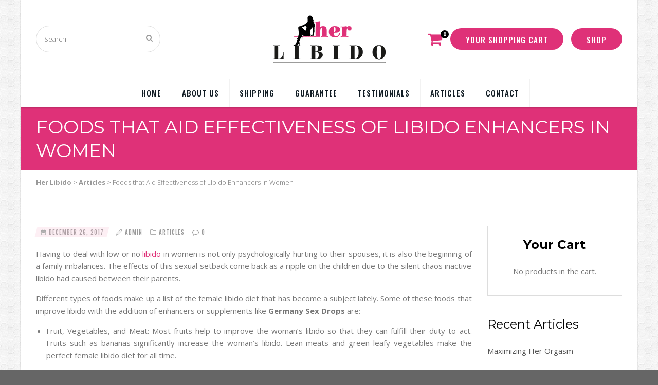

--- FILE ---
content_type: text/html; charset=UTF-8
request_url: https://www.her-libido.com/articles/foods-that-aid-effectiveness-of-libido-enhancers-in-women/
body_size: 11881
content:
<!DOCTYPE html>
<!--// OPEN HTML //-->
<html dir="ltr" lang="en-US" prefix="og: https://ogp.me/ns#" class="no-js">
<head>
	<meta charset="UTF-8">
	<link rel="profile" href="https://gmpg.org/xfn/11">
	<link rel="pingback" href="https://www.her-libido.com/xmlrpc.php">
        <!-- Mobile Specific Metas
    ================================================== -->
	       <meta name="viewport" content="width=device-width, initial-scale=1.0">
    	<!-- Global site tag (gtag.js) - Google Analytics -->
<script async src="https://www.googletagmanager.com/gtag/js?id=UA-27091244-1" type="03af1d349dd04bd76ebe5dfc-text/javascript"></script>
<script type="03af1d349dd04bd76ebe5dfc-text/javascript">
  window.dataLayer = window.dataLayer || [];
  function gtag(){dataLayer.push(arguments);}
  gtag('js', new Date());

  gtag('config', 'UA-27091244-1');
</script>    <title>Foods that Aid Effectiveness of Libido Enhancers in Women | Her Libido</title>

		<!-- All in One SEO 4.7.3.1 - aioseo.com -->
		<meta name="robots" content="max-image-preview:large" />
		<link rel="canonical" href="https://www.her-libido.com/articles/foods-that-aid-effectiveness-of-libido-enhancers-in-women/" />
		<meta name="generator" content="All in One SEO (AIOSEO) 4.7.3.1" />
		<meta property="og:locale" content="en_US" />
		<meta property="og:site_name" content="Her Libido | Infos all about libido and solutions." />
		<meta property="og:type" content="article" />
		<meta property="og:title" content="Foods that Aid Effectiveness of Libido Enhancers in Women | Her Libido" />
		<meta property="og:url" content="https://www.her-libido.com/articles/foods-that-aid-effectiveness-of-libido-enhancers-in-women/" />
		<meta property="article:published_time" content="2017-12-26T18:56:45+00:00" />
		<meta property="article:modified_time" content="2018-05-27T02:20:30+00:00" />
		<meta name="twitter:card" content="summary" />
		<meta name="twitter:title" content="Foods that Aid Effectiveness of Libido Enhancers in Women | Her Libido" />
		<meta name="google" content="nositelinkssearchbox" />
		<script type="application/ld+json" class="aioseo-schema">
			{"@context":"https:\/\/schema.org","@graph":[{"@type":"Article","@id":"https:\/\/www.her-libido.com\/articles\/foods-that-aid-effectiveness-of-libido-enhancers-in-women\/#article","name":"Foods that Aid Effectiveness of Libido Enhancers in Women | Her Libido","headline":"Foods that Aid Effectiveness of Libido Enhancers in Women","author":{"@id":"https:\/\/www.her-libido.com\/author\/admin\/#author"},"publisher":{"@id":"https:\/\/www.her-libido.com\/#organization"},"datePublished":"2017-12-26T18:56:45+00:00","dateModified":"2018-05-27T02:20:30+00:00","inLanguage":"en-US","mainEntityOfPage":{"@id":"https:\/\/www.her-libido.com\/articles\/foods-that-aid-effectiveness-of-libido-enhancers-in-women\/#webpage"},"isPartOf":{"@id":"https:\/\/www.her-libido.com\/articles\/foods-that-aid-effectiveness-of-libido-enhancers-in-women\/#webpage"},"articleSection":"Articles"},{"@type":"BreadcrumbList","@id":"https:\/\/www.her-libido.com\/articles\/foods-that-aid-effectiveness-of-libido-enhancers-in-women\/#breadcrumblist","itemListElement":[{"@type":"ListItem","@id":"https:\/\/www.her-libido.com\/#listItem","position":1,"name":"Home","item":"https:\/\/www.her-libido.com\/","nextItem":"https:\/\/www.her-libido.com\/category\/articles\/#listItem"},{"@type":"ListItem","@id":"https:\/\/www.her-libido.com\/category\/articles\/#listItem","position":2,"name":"Articles","item":"https:\/\/www.her-libido.com\/category\/articles\/","nextItem":"https:\/\/www.her-libido.com\/articles\/foods-that-aid-effectiveness-of-libido-enhancers-in-women\/#listItem","previousItem":"https:\/\/www.her-libido.com\/#listItem"},{"@type":"ListItem","@id":"https:\/\/www.her-libido.com\/articles\/foods-that-aid-effectiveness-of-libido-enhancers-in-women\/#listItem","position":3,"name":"Foods that Aid Effectiveness of Libido Enhancers in Women","previousItem":"https:\/\/www.her-libido.com\/category\/articles\/#listItem"}]},{"@type":"Organization","@id":"https:\/\/www.her-libido.com\/#organization","name":"Her Libido","description":"Infos all about libido and solutions.","url":"https:\/\/www.her-libido.com\/"},{"@type":"Person","@id":"https:\/\/www.her-libido.com\/author\/admin\/#author","url":"https:\/\/www.her-libido.com\/author\/admin\/","name":"admin","image":{"@type":"ImageObject","@id":"https:\/\/www.her-libido.com\/articles\/foods-that-aid-effectiveness-of-libido-enhancers-in-women\/#authorImage","url":"https:\/\/secure.gravatar.com\/avatar\/a1ef8e82955e17fb8675681944ed14b4?s=96&d=mm&r=g","width":96,"height":96,"caption":"admin"}},{"@type":"WebPage","@id":"https:\/\/www.her-libido.com\/articles\/foods-that-aid-effectiveness-of-libido-enhancers-in-women\/#webpage","url":"https:\/\/www.her-libido.com\/articles\/foods-that-aid-effectiveness-of-libido-enhancers-in-women\/","name":"Foods that Aid Effectiveness of Libido Enhancers in Women | Her Libido","inLanguage":"en-US","isPartOf":{"@id":"https:\/\/www.her-libido.com\/#website"},"breadcrumb":{"@id":"https:\/\/www.her-libido.com\/articles\/foods-that-aid-effectiveness-of-libido-enhancers-in-women\/#breadcrumblist"},"author":{"@id":"https:\/\/www.her-libido.com\/author\/admin\/#author"},"creator":{"@id":"https:\/\/www.her-libido.com\/author\/admin\/#author"},"datePublished":"2017-12-26T18:56:45+00:00","dateModified":"2018-05-27T02:20:30+00:00"},{"@type":"WebSite","@id":"https:\/\/www.her-libido.com\/#website","url":"https:\/\/www.her-libido.com\/","name":"Her Libido","description":"Infos all about libido and solutions.","inLanguage":"en-US","publisher":{"@id":"https:\/\/www.her-libido.com\/#organization"}}]}
		</script>
		<!-- All in One SEO -->

<link rel='dns-prefetch' href='//fonts.googleapis.com' />
<link rel='dns-prefetch' href='//s.w.org' />
<link rel='preconnect' href='https://fonts.gstatic.com' crossorigin />
<link rel="alternate" type="application/rss+xml" title="Her Libido &raquo; Feed" href="https://www.her-libido.com/feed/" />
<link rel="alternate" type="application/rss+xml" title="Her Libido &raquo; Comments Feed" href="https://www.her-libido.com/comments/feed/" />
<link rel="alternate" type="application/rss+xml" title="Her Libido &raquo; Foods that Aid Effectiveness of Libido Enhancers in Women Comments Feed" href="https://www.her-libido.com/articles/foods-that-aid-effectiveness-of-libido-enhancers-in-women/feed/" />
<style id='global-styles-inline-css' type='text/css'>
body{--wp--preset--color--black: #000000;--wp--preset--color--cyan-bluish-gray: #abb8c3;--wp--preset--color--white: #ffffff;--wp--preset--color--pale-pink: #f78da7;--wp--preset--color--vivid-red: #cf2e2e;--wp--preset--color--luminous-vivid-orange: #ff6900;--wp--preset--color--luminous-vivid-amber: #fcb900;--wp--preset--color--light-green-cyan: #7bdcb5;--wp--preset--color--vivid-green-cyan: #00d084;--wp--preset--color--pale-cyan-blue: #8ed1fc;--wp--preset--color--vivid-cyan-blue: #0693e3;--wp--preset--color--vivid-purple: #9b51e0;--wp--preset--gradient--vivid-cyan-blue-to-vivid-purple: linear-gradient(135deg,rgba(6,147,227,1) 0%,rgb(155,81,224) 100%);--wp--preset--gradient--light-green-cyan-to-vivid-green-cyan: linear-gradient(135deg,rgb(122,220,180) 0%,rgb(0,208,130) 100%);--wp--preset--gradient--luminous-vivid-amber-to-luminous-vivid-orange: linear-gradient(135deg,rgba(252,185,0,1) 0%,rgba(255,105,0,1) 100%);--wp--preset--gradient--luminous-vivid-orange-to-vivid-red: linear-gradient(135deg,rgba(255,105,0,1) 0%,rgb(207,46,46) 100%);--wp--preset--gradient--very-light-gray-to-cyan-bluish-gray: linear-gradient(135deg,rgb(238,238,238) 0%,rgb(169,184,195) 100%);--wp--preset--gradient--cool-to-warm-spectrum: linear-gradient(135deg,rgb(74,234,220) 0%,rgb(151,120,209) 20%,rgb(207,42,186) 40%,rgb(238,44,130) 60%,rgb(251,105,98) 80%,rgb(254,248,76) 100%);--wp--preset--gradient--blush-light-purple: linear-gradient(135deg,rgb(255,206,236) 0%,rgb(152,150,240) 100%);--wp--preset--gradient--blush-bordeaux: linear-gradient(135deg,rgb(254,205,165) 0%,rgb(254,45,45) 50%,rgb(107,0,62) 100%);--wp--preset--gradient--luminous-dusk: linear-gradient(135deg,rgb(255,203,112) 0%,rgb(199,81,192) 50%,rgb(65,88,208) 100%);--wp--preset--gradient--pale-ocean: linear-gradient(135deg,rgb(255,245,203) 0%,rgb(182,227,212) 50%,rgb(51,167,181) 100%);--wp--preset--gradient--electric-grass: linear-gradient(135deg,rgb(202,248,128) 0%,rgb(113,206,126) 100%);--wp--preset--gradient--midnight: linear-gradient(135deg,rgb(2,3,129) 0%,rgb(40,116,252) 100%);--wp--preset--duotone--dark-grayscale: url('#wp-duotone-dark-grayscale');--wp--preset--duotone--grayscale: url('#wp-duotone-grayscale');--wp--preset--duotone--purple-yellow: url('#wp-duotone-purple-yellow');--wp--preset--duotone--blue-red: url('#wp-duotone-blue-red');--wp--preset--duotone--midnight: url('#wp-duotone-midnight');--wp--preset--duotone--magenta-yellow: url('#wp-duotone-magenta-yellow');--wp--preset--duotone--purple-green: url('#wp-duotone-purple-green');--wp--preset--duotone--blue-orange: url('#wp-duotone-blue-orange');--wp--preset--font-size--small: 13px;--wp--preset--font-size--medium: 20px;--wp--preset--font-size--large: 36px;--wp--preset--font-size--x-large: 42px;}.has-black-color{color: var(--wp--preset--color--black) !important;}.has-cyan-bluish-gray-color{color: var(--wp--preset--color--cyan-bluish-gray) !important;}.has-white-color{color: var(--wp--preset--color--white) !important;}.has-pale-pink-color{color: var(--wp--preset--color--pale-pink) !important;}.has-vivid-red-color{color: var(--wp--preset--color--vivid-red) !important;}.has-luminous-vivid-orange-color{color: var(--wp--preset--color--luminous-vivid-orange) !important;}.has-luminous-vivid-amber-color{color: var(--wp--preset--color--luminous-vivid-amber) !important;}.has-light-green-cyan-color{color: var(--wp--preset--color--light-green-cyan) !important;}.has-vivid-green-cyan-color{color: var(--wp--preset--color--vivid-green-cyan) !important;}.has-pale-cyan-blue-color{color: var(--wp--preset--color--pale-cyan-blue) !important;}.has-vivid-cyan-blue-color{color: var(--wp--preset--color--vivid-cyan-blue) !important;}.has-vivid-purple-color{color: var(--wp--preset--color--vivid-purple) !important;}.has-black-background-color{background-color: var(--wp--preset--color--black) !important;}.has-cyan-bluish-gray-background-color{background-color: var(--wp--preset--color--cyan-bluish-gray) !important;}.has-white-background-color{background-color: var(--wp--preset--color--white) !important;}.has-pale-pink-background-color{background-color: var(--wp--preset--color--pale-pink) !important;}.has-vivid-red-background-color{background-color: var(--wp--preset--color--vivid-red) !important;}.has-luminous-vivid-orange-background-color{background-color: var(--wp--preset--color--luminous-vivid-orange) !important;}.has-luminous-vivid-amber-background-color{background-color: var(--wp--preset--color--luminous-vivid-amber) !important;}.has-light-green-cyan-background-color{background-color: var(--wp--preset--color--light-green-cyan) !important;}.has-vivid-green-cyan-background-color{background-color: var(--wp--preset--color--vivid-green-cyan) !important;}.has-pale-cyan-blue-background-color{background-color: var(--wp--preset--color--pale-cyan-blue) !important;}.has-vivid-cyan-blue-background-color{background-color: var(--wp--preset--color--vivid-cyan-blue) !important;}.has-vivid-purple-background-color{background-color: var(--wp--preset--color--vivid-purple) !important;}.has-black-border-color{border-color: var(--wp--preset--color--black) !important;}.has-cyan-bluish-gray-border-color{border-color: var(--wp--preset--color--cyan-bluish-gray) !important;}.has-white-border-color{border-color: var(--wp--preset--color--white) !important;}.has-pale-pink-border-color{border-color: var(--wp--preset--color--pale-pink) !important;}.has-vivid-red-border-color{border-color: var(--wp--preset--color--vivid-red) !important;}.has-luminous-vivid-orange-border-color{border-color: var(--wp--preset--color--luminous-vivid-orange) !important;}.has-luminous-vivid-amber-border-color{border-color: var(--wp--preset--color--luminous-vivid-amber) !important;}.has-light-green-cyan-border-color{border-color: var(--wp--preset--color--light-green-cyan) !important;}.has-vivid-green-cyan-border-color{border-color: var(--wp--preset--color--vivid-green-cyan) !important;}.has-pale-cyan-blue-border-color{border-color: var(--wp--preset--color--pale-cyan-blue) !important;}.has-vivid-cyan-blue-border-color{border-color: var(--wp--preset--color--vivid-cyan-blue) !important;}.has-vivid-purple-border-color{border-color: var(--wp--preset--color--vivid-purple) !important;}.has-vivid-cyan-blue-to-vivid-purple-gradient-background{background: var(--wp--preset--gradient--vivid-cyan-blue-to-vivid-purple) !important;}.has-light-green-cyan-to-vivid-green-cyan-gradient-background{background: var(--wp--preset--gradient--light-green-cyan-to-vivid-green-cyan) !important;}.has-luminous-vivid-amber-to-luminous-vivid-orange-gradient-background{background: var(--wp--preset--gradient--luminous-vivid-amber-to-luminous-vivid-orange) !important;}.has-luminous-vivid-orange-to-vivid-red-gradient-background{background: var(--wp--preset--gradient--luminous-vivid-orange-to-vivid-red) !important;}.has-very-light-gray-to-cyan-bluish-gray-gradient-background{background: var(--wp--preset--gradient--very-light-gray-to-cyan-bluish-gray) !important;}.has-cool-to-warm-spectrum-gradient-background{background: var(--wp--preset--gradient--cool-to-warm-spectrum) !important;}.has-blush-light-purple-gradient-background{background: var(--wp--preset--gradient--blush-light-purple) !important;}.has-blush-bordeaux-gradient-background{background: var(--wp--preset--gradient--blush-bordeaux) !important;}.has-luminous-dusk-gradient-background{background: var(--wp--preset--gradient--luminous-dusk) !important;}.has-pale-ocean-gradient-background{background: var(--wp--preset--gradient--pale-ocean) !important;}.has-electric-grass-gradient-background{background: var(--wp--preset--gradient--electric-grass) !important;}.has-midnight-gradient-background{background: var(--wp--preset--gradient--midnight) !important;}.has-small-font-size{font-size: var(--wp--preset--font-size--small) !important;}.has-medium-font-size{font-size: var(--wp--preset--font-size--medium) !important;}.has-large-font-size{font-size: var(--wp--preset--font-size--large) !important;}.has-x-large-font-size{font-size: var(--wp--preset--font-size--x-large) !important;}
</style>
<style id='woocommerce-inline-inline-css' type='text/css'>
.woocommerce form .form-row .required { visibility: visible; }
</style>
<link rel='stylesheet' id='wpo_min-header-0-css'  href='https://www.her-libido.com/wp-content/cache/wpo-minify/1730080599/assets/wpo-minify-header-293a3e06.min.css' type='text/css' media='all' />
<link rel='stylesheet' id='wpo_min-header-1-css'  href='https://www.her-libido.com/wp-content/cache/wpo-minify/1730080599/assets/wpo-minify-header-eed6141d.min.css' type='text/css' media='only screen and (max-width: 768px)' />
<link rel='stylesheet' id='wpo_min-header-2-css'  href='https://www.her-libido.com/wp-content/cache/wpo-minify/1730080599/assets/wpo-minify-header-074b92ca.min.css' type='text/css' media='all' />
<script type="03af1d349dd04bd76ebe5dfc-text/javascript" src='https://www.her-libido.com/wp-content/cache/wpo-minify/1730080599/assets/wpo-minify-header-7b9d0e4b.min.js' id='wpo_min-header-0-js'></script>
<script type="03af1d349dd04bd76ebe5dfc-text/javascript" src='https://www.her-libido.com/wp-content/plugins/revslider/public/assets/js/jquery.themepunch.tools.min.js' id='tp-tools-js'></script>
<script type="03af1d349dd04bd76ebe5dfc-text/javascript" id='wpo_min-header-2-js-extra'>
/* <![CDATA[ */
var wc_add_to_cart_params = {"ajax_url":"\/wp-admin\/admin-ajax.php","wc_ajax_url":"\/?wc-ajax=%%endpoint%%","i18n_view_cart":"View cart","cart_url":"https:\/\/www.her-libido.com\/cart\/","is_cart":"","cart_redirect_after_add":"yes"};
var wc_add_to_cart_params = {"ajax_url":"\/wp-admin\/admin-ajax.php","wc_ajax_url":"\/?wc-ajax=%%endpoint%%","i18n_view_cart":"View cart","cart_url":"https:\/\/www.her-libido.com\/cart\/","is_cart":"","cart_redirect_after_add":"yes"};
/* ]]> */
</script>
<script type="03af1d349dd04bd76ebe5dfc-text/javascript" src='https://www.her-libido.com/wp-content/cache/wpo-minify/1730080599/assets/wpo-minify-header-75f930cf.min.js' id='wpo_min-header-2-js'></script>
<link rel="https://api.w.org/" href="https://www.her-libido.com/wp-json/" /><link rel="alternate" type="application/json" href="https://www.her-libido.com/wp-json/wp/v2/posts/3537" /><link rel="EditURI" type="application/rsd+xml" title="RSD" href="https://www.her-libido.com/xmlrpc.php?rsd" />
<link rel="wlwmanifest" type="application/wlwmanifest+xml" href="https://www.her-libido.com/wp-includes/wlwmanifest.xml" /> 
<meta name="generator" content="WordPress 5.9.12" />
<meta name="generator" content="WooCommerce 6.2.2" />
<link rel='shortlink' href='https://www.her-libido.com/?p=3537' />
<link rel="alternate" type="application/json+oembed" href="https://www.her-libido.com/wp-json/oembed/1.0/embed?url=https%3A%2F%2Fwww.her-libido.com%2Farticles%2Ffoods-that-aid-effectiveness-of-libido-enhancers-in-women%2F" />
<link rel="alternate" type="text/xml+oembed" href="https://www.her-libido.com/wp-json/oembed/1.0/embed?url=https%3A%2F%2Fwww.her-libido.com%2Farticles%2Ffoods-that-aid-effectiveness-of-libido-enhancers-in-women%2F&#038;format=xml" />
<meta name="generator" content="Redux 4.4.18" />	<noscript><style>.woocommerce-product-gallery{ opacity: 1 !important; }</style></noscript>
	<meta name="generator" content="Powered by WPBakery Page Builder - drag and drop page builder for WordPress."/>
<!--[if lte IE 9]><link rel="stylesheet" type="text/css" href="https://www.her-libido.com/wp-content/plugins/js_composer/assets/css/vc_lte_ie9.min.css" media="screen"><![endif]--><meta name="generator" content="Powered by Slider Revolution 5.4.6.2 - responsive, Mobile-Friendly Slider Plugin for WordPress with comfortable drag and drop interface." />
<link rel="icon" href="https://www.her-libido.com/wp-content/uploads/2017/11/cropped-fav-32x32.png" sizes="32x32" />
<link rel="icon" href="https://www.her-libido.com/wp-content/uploads/2017/11/cropped-fav-192x192.png" sizes="192x192" />
<link rel="apple-touch-icon" href="https://www.her-libido.com/wp-content/uploads/2017/11/cropped-fav-180x180.png" />
<meta name="msapplication-TileImage" content="https://www.her-libido.com/wp-content/uploads/2017/11/cropped-fav-270x270.png" />
<script type="03af1d349dd04bd76ebe5dfc-text/javascript">function setREVStartSize(e){
				try{ var i=jQuery(window).width(),t=9999,r=0,n=0,l=0,f=0,s=0,h=0;					
					if(e.responsiveLevels&&(jQuery.each(e.responsiveLevels,function(e,f){f>i&&(t=r=f,l=e),i>f&&f>r&&(r=f,n=e)}),t>r&&(l=n)),f=e.gridheight[l]||e.gridheight[0]||e.gridheight,s=e.gridwidth[l]||e.gridwidth[0]||e.gridwidth,h=i/s,h=h>1?1:h,f=Math.round(h*f),"fullscreen"==e.sliderLayout){var u=(e.c.width(),jQuery(window).height());if(void 0!=e.fullScreenOffsetContainer){var c=e.fullScreenOffsetContainer.split(",");if (c) jQuery.each(c,function(e,i){u=jQuery(i).length>0?u-jQuery(i).outerHeight(!0):u}),e.fullScreenOffset.split("%").length>1&&void 0!=e.fullScreenOffset&&e.fullScreenOffset.length>0?u-=jQuery(window).height()*parseInt(e.fullScreenOffset,0)/100:void 0!=e.fullScreenOffset&&e.fullScreenOffset.length>0&&(u-=parseInt(e.fullScreenOffset,0))}f=u}else void 0!=e.minHeight&&f<e.minHeight&&(f=e.minHeight);e.c.closest(".rev_slider_wrapper").css({height:f})					
				}catch(d){console.log("Failure at Presize of Slider:"+d)}
			};</script>
<link rel="alternate" type="application/rss+xml" title="RSS" href="https://www.her-libido.com/rsslatest.xml" />		<style type="text/css" id="wp-custom-css">
			.header-style10 .fw-menu .dd-menu{float:none;border-left:0}
.header-style10 .fw-menu .dd-menu > li{float:none;display:inline-block;margin-right:-5px}
.header-style10 .fw-menu .dd-menu > li:first-child{border-left:1px solid rgba(0,0,0,.05)}
.header-style10 .fw-menu{text-align:center} 
.vc_btn3-container.vc_btn3-center .vc_btn3-block.vc_btn3-icon-right:not(.vc_btn3-o-empty) .vc_btn3-icon{position:relative;top:-3px;left:5px}
.theme-sticky-header .sticky-logo img{max-height:50px}
ul.angles li:before,ul.checks li:before{position:absolute;left:0;color:#df3178}
ul.angles,ul.checks{position:relative}
ul.angles li{
	padding-left:15px
}
ul.checks li{
	padding-left:23px
}
.page-template-template-shop .add_to_cart_inline{border:0!important; padding:0!important}

.page-template-template-shop .add_to_cart_inline .add_to_cart_button{margin-left:20px}
.page-template-template-shop .add_to_cart_inline del{
	font-size:16px
}
.page-template-template-shop .add_to_cart_inline ins{font-size:24px;font-weight:700;color:#000}

.theme-mobile-header .mobile-logo img{width:auto!important}
.site-header .relative-container{z-index:999}
.cart-module-items > li > a{line-height:1.2em}
.header-style10 .fw-menu{position:relative;z-index:99}
.woocommerce .widget_shopping_cart .buttons a, .woocommerce.widget_shopping_cart .buttons a{font-size:12px;padding:12px}
.widget_shopping_cart {
    padding: 20px;
    border: 1px solid #ddd
}
.woocommerce-mini-cart__empty-message{text-align:center}
.widget_shopping_cart .widgettitle{text-align:center; font-weight:700}
@media screen and (max-width:767px){
	.shop-item{padding:20px}
	.shop-item .shop-item-thumb{float:none!important;margin-right:0;width:auto;}
	.shop-item-content{padding-left:0}
	.page-template-template-shop .add_to_cart_inline .add_to_cart_button{margin-left:0;margin-top:10px;display:block;text-align:center}
	.body .vc_custom_1510915031937{margin-top:0!important}
	.footer-menu li{float:none;display:inline-block}
	.footer-menu{float:none;text-align:center}
}
label.checkbox input[type="checkbox"]{z-index:0}

.cart-tquant {
    margin-top: -17px;
    right: -12px;
    background: #000
}		</style>
		<noscript><style type="text/css"> .wpb_animate_when_almost_visible { opacity: 1; }</style></noscript></head>
<!--// CLOSE HEAD //-->
<body data-rsssl=1 class="post-template-default single single-post postid-3537 single-format-standard theme-libido woocommerce-no-js  boxed header-style10 wpb-js-composer js-comp-ver-5.4.4 vc_responsive">
<div class="body"> 
<div class="theme-sticky-header">
	<div class="container">
		<div class="sticky-header-left-blocks"><div class="header-equaler"><div><div>
	<div class="site-logo"><div>
					<a href="https://www.her-libido.com/" class="default-logo"><img src="https://www.her-libido.com/wp-content/uploads/2017/11/logo.png" alt="Her Libido"></a>
			<a href="https://www.her-libido.com/" class="default-retina-logo"><img src="https://www.her-libido.com/wp-content/uploads/2017/11/logo@2x.png" alt="Her Libido" width="221" height="93"></a>
			</div></div>
	<div class="sticky-logo">
					<a href="https://www.her-libido.com/" class="default-logo"><img src="https://www.her-libido.com/wp-content/uploads/2017/11/logo.png" alt="Her Libido"></a>
			<a href="https://www.her-libido.com/" class="default-retina-logo"><img src="https://www.her-libido.com/wp-content/uploads/2017/11/logo@2x.png" alt="Her Libido" width="221" height="93"></a>
			</div>
</div></div></div></div>		<div class="sticky-header-right-blocks"><nav class="sticky-menu"></nav>	<div class="featured-buttons header-equaler"><div><div>
		<a href="https://www.her-libido.com/cart/" class="fbtn fbtn1 fbtn-round fbtn-md">Your Shopping Cart</a>
	</div></div></div>
</div>	</div>
</div>
<!-- End Header --> <div class="theme-mobile-header">
	<div class="mobile-header-blocks">
<div class="mobile-navbar">
	<div class="mobile-logo"><div><div>
									<a href="https://www.her-libido.com/" class="default-logo"><img src="https://www.her-libido.com/wp-content/uploads/2017/11/logo.png" alt="Her Libido"></a>
				<a href="https://www.her-libido.com/" class="default-retina-logo"><img src="https://www.her-libido.com/wp-content/uploads/2017/11/logo@2x.png" alt="Her Libido" width="221" height="93"></a>
							</div></div></div>

					<div class="cart-module header-equaler"><div><div>
					<a href="#" class="cart-module-trigger" id="cart-module-trigger"><i class="fa fa-shopping-cart"></i><span class="cart-tquant">
						
							<span class="cart-contents">
							</span>
						</span></a>
					<div class="cart-module-opened">
						<div class="cart-module-items">

							<div class="header-quickcart"></div>

						</div>
					</div>
				</div></div></div>
				<div class="header-equaler"><div><div>
		<button class="mmenu-toggle"></button>	</div></div></div>
	<!-- Cloned Main Menu -->
	<nav class="main-menu-clone mobile-menu"><div><ul></ul></div></nav>
</div></div></div>
<!-- End Header --> <div class="overlay-wrapper overlay-search-form-wrapper">
		<a href="#" class="overlay-wrapper-close"><i class="mi mi-close"></i></a><div><div><div class="container">   
<form method="get" class="imi-searchform" action="https://www.her-libido.com/">
    <input type="text" name="s" id="search-form-696584e74f4bd" value="" placeholder="Search">
	<button type ="submit" name ="submit" class="btn btn-primary"><i class="fa fa-search"></i></button>
</form>
</div></div></div></div><header class="site-header">
	<div class="container relative-container">
  		<div class="centered-logo">
  			<div class="header-equaler"><div><div>
	<div class="site-logo"><div>
					<a href="https://www.her-libido.com/" class="default-logo"><img src="https://www.her-libido.com/wp-content/uploads/2017/11/logo.png" alt="Her Libido"></a>
			<a href="https://www.her-libido.com/" class="default-retina-logo"><img src="https://www.her-libido.com/wp-content/uploads/2017/11/logo@2x.png" alt="Her Libido" width="221" height="93"></a>
			</div></div>
	<div class="sticky-logo">
					<a href="https://www.her-libido.com/" class="default-logo"><img src="https://www.her-libido.com/wp-content/uploads/2017/11/logo.png" alt="Her Libido"></a>
			<a href="https://www.her-libido.com/" class="default-retina-logo"><img src="https://www.her-libido.com/wp-content/uploads/2017/11/logo@2x.png" alt="Her Libido" width="221" height="93"></a>
			</div>
</div></div></div>		</div>
   		<div class="header-left-blocks"><div class="sitewide-search open-search-form header-equaler"><div><div>   
<form method="get" class="imi-searchform" action="https://www.her-libido.com/">
    <input type="text" name="s" id="search-form-696584e74f71e" value="" placeholder="Search">
	<button type ="submit" name ="submit" class="btn btn-primary"><i class="fa fa-search"></i></button>
</form>
</div></div></div></div>		<div class="header-right-blocks">				<div class="cart-module header-equaler"><div><div>
					<a href="#" class="cart-module-trigger" id="cart-module-trigger"><i class="fa fa-shopping-cart"></i><span class="cart-tquant">
						
							<span class="cart-contents">
							</span>
						</span></a>
					<div class="cart-module-opened">
						<div class="cart-module-items">

							<div class="header-quickcart"></div>

						</div>
					</div>
				</div></div></div>
				<div class="featured-buttons header-equaler"><div><div>
		<a href="https://www.her-libido.com/cart/" class="fbtn fbtn1 fbtn-round fbtn-md">Your Shopping Cart</a>
	</div></div></div>
	<div class="featured-buttons header-equaler"><div><div>
		<a href="https://www.her-libido.com/shop/" class="fbtn fbtn2 fbtn-round fbtn-md">Shop</a>
	</div></div></div>
</div>	</div>
	<div class="fw-menu">
		<div class="container">
			<div class="main-menu">
				<ul id="menu-primary-menu" class="sf-menu dd-menu dd-style1"><li id="menu-item-7" class="menu-item menu-item-type-custom menu-item-object-custom menu-item-home"><a href="https://www.her-libido.com/" data-id="7" data-slug="home" data-home-url="">Home</a></li>
<li id="menu-item-159" class="menu-item menu-item-type-post_type menu-item-object-page"><a href="https://www.her-libido.com/about-us/" data-id="156" data-slug="about-us" data-home-url="">About Us</a></li>
<li id="menu-item-3336" class="menu-item menu-item-type-post_type menu-item-object-page"><a href="https://www.her-libido.com/shipping/" data-id="188" data-slug="shipping" data-home-url="">Shipping</a></li>
<li id="menu-item-3337" class="menu-item menu-item-type-post_type menu-item-object-page"><a href="https://www.her-libido.com/guarantee/" data-id="183" data-slug="guarantee" data-home-url="">Guarantee</a></li>
<li id="menu-item-3335" class="menu-item menu-item-type-post_type menu-item-object-page"><a href="https://www.her-libido.com/testimonials/" data-id="197" data-slug="testimonials" data-home-url="">Testimonials</a></li>
<li id="menu-item-3340" class="menu-item menu-item-type-post_type menu-item-object-page current_page_parent menu-item-has-children"><a href="https://www.her-libido.com/articles/" data-id="3334" data-slug="articles" data-home-url="">Articles</a>
<ul class="sub-menu">
	<li id="menu-item-3341" class="menu-item menu-item-type-post_type menu-item-object-post"><a href="https://www.her-libido.com/articles/essential-fatty-acids-and-libido/" data-id="3316" data-slug="essential-fatty-acids-and-libido" data-home-url="">Essential Fatty Acids and Libido</a></li>
	<li id="menu-item-3342" class="menu-item menu-item-type-post_type menu-item-object-post"><a href="https://www.her-libido.com/articles/penis-dimension-and-sexual-enjoyment/" data-id="3173" data-slug="penis-dimension-and-sexual-enjoyment" data-home-url="">Penis dimension and sexual enjoyment</a></li>
	<li id="menu-item-3343" class="menu-item menu-item-type-post_type menu-item-object-post"><a href="https://www.her-libido.com/articles/is-penis-size-important-fact-or-fiction/" data-id="3162" data-slug="is-penis-size-important-fact-or-fiction" data-home-url="">Is penis size important? Fact or Fiction?</a></li>
	<li id="menu-item-3344" class="menu-item menu-item-type-post_type menu-item-object-post"><a href="https://www.her-libido.com/articles/do-women-really-crave-for-big-penises/" data-id="3141" data-slug="do-women-really-crave-for-big-penises" data-home-url="">Do women really crave for big penises ?</a></li>
	<li id="menu-item-3345" class="secondary-bg menu-item menu-item-type-post_type menu-item-object-page current_page_parent"><a href="https://www.her-libido.com/articles/" data-id="3334" data-slug="articles" data-home-url="">See all articles</a></li>
</ul>
</li>
<li id="menu-item-3338" class="menu-item menu-item-type-post_type menu-item-object-page"><a href="https://www.her-libido.com/contact/" data-id="173" data-slug="contact" data-home-url="">Contact</a></li>
</ul>			</div>
		</div>
	</div>
</header>
<!-- End Header -->  <div class="hero-area">
 <div class="page-banner" style="background-color:; height:px;">
	 <div class="container">
            	<div class="page-banner-text"><div style="height:px;"><div>        			<h1>Foods that Aid Effectiveness of Libido Enhancers in Women</h1>
                                    </div></div></div>
            </div>
        </div>
    </div>
        <div class="breadcrumb-wrapper">
    	<div class="container">
							<ol class="breadcrumb">
					<!-- Breadcrumb NavXT 7.3.1 -->
<span property="itemListElement" typeof="ListItem"><a property="item" typeof="WebPage" title="Go to Her Libido." href="https://www.her-libido.com" class="home"><span property="name">Her Libido</span></a><meta property="position" content="1"></span> &gt; <span property="itemListElement" typeof="ListItem"><a property="item" typeof="WebPage" title="Go to the Articles category archives." href="https://www.her-libido.com/category/articles/" class="taxonomy category"><span property="name">Articles</span></a><meta property="position" content="2"></span> &gt; <span property="itemListElement" typeof="ListItem"><span property="name">Foods that Aid Effectiveness of Libido Enhancers in Women</span><meta property="position" content="3"></span>				</ol>
					</div>
	</div>
	<div class="main" role="main">
	<div id="content" class="content full">
    	<div class="container">
      		<div class="row">
        		<div class="col-md-9" id="content-col">
        			<div class="blog-posts"><div class="post-list-item post format-image"><div class="blog-post-details"><div class="post-date"><span><i class="mi mi-date-range"></i> December 26, 2017 </span></div><div class="post-author"><i class="icon-pencil"></i> <a href="https://www.her-libido.com/author/admin/">admin</a>  </div><div class="post-categories"><i class="fa fa-folder-o"></i> <a href="https://www.her-libido.com/category/articles/" alt="Articles">Articles</a></div><div class="comments-likes"><a href="#comments"><i class="fa fa-comment-o"></i>  0</a></div></div><div class="post-content"><p align="JUSTIFY">Having to deal with low or no <a href="https://www.her-libido.com/">libido</a> in women is not only psychologically hurting to their spouses, it is also the beginning of a family imbalances. The effects of this sexual setback come back as a ripple on the children due to the silent chaos inactive libido had caused between their parents.</p>
<p align="JUSTIFY">Different types of foods make up a list of the female libido diet that has become a subject lately. Some of these foods that improve libido with the addition of enhancers or supplements like <strong>Germany Sex Drops</strong> are:</p>
<ul>
<li>
<p align="JUSTIFY"><b>Fruit, Vegetables, and Meat:</b> Most fruits help to improve the woman&#8217;s libido so that they can fulfill their duty to act. Fruits such as bananas significantly increase the woman&#8217;s libido. Lean meats and green leafy vegetables make the perfect female libido diet for all time.</p>
</li>
</ul>
<ul>
<li>
<p align="JUSTIFY"><b>Zinc-rich Food:</b> We know that zinc revives the desire to have sex with both men and women. They also have the ability to enhance odor and taste sensations and to intensify production. You can take refuge in foods like sesame, brown rice, poultry, oysters and some seafood such as scallops, crabs and, clams.</p>
</li>
</ul>
<ul>
<li>
<p align="JUSTIFY"><b>Wild Yam:</b> It is well known that wild yam is prone to progesterone phytonutrients, directly in the arrest of most problems related to lack of hormones like a migraine, body fat, water retention and a decreased <a href="https://www.her-libido.com/">libido</a> and dysmenorrhea.</p>
</li>
</ul>
<ul>
<li>
<p align="JUSTIFY"><b>Omega Three and Six:</b> Speaking of the essential ingredients in the diet of female libido, Omega 3 and 6 cannot lose. It has high concentrations of phytoestrogens that normally require women to improve libido levels and to treat complications related to menopause.</p>
</li>
</ul>
<p align="JUSTIFY">However, most vitamins help to improve libido levels in the body when they are included in the female libido diet. Some of these vitamins that you cannot miss are :</p>
<ul>
<li>
<p align="JUSTIFY"><b>Thiamine or Vitamin B1:</b> It is known to be an effective enhancer of female libido; thanks to its ability to increase nerve damage. Since women suffer from decreased libido due to stress and fatigue, this vitamin contributes significantly to the development of a declining libido.</p>
</li>
</ul>
<ul>
<li>
<p align="JUSTIFY"><b>Niacin or Vitamin B3:</b> It is known to help improve the energy in the body, thus promoting more power in sexual matters.</p>
</li>
</ul>
<ul>
<li>
<p align="JUSTIFY"><b>Vitamin A:</b> Usually one of the essential elements; Vitamins that should be included in the female libido diet to improve the libido level. It has the ability to increase the development of the hormone progesterone, an element associated with the improvement of sexual needs and the ability to stay active longer.</p>
</li>
</ul>
<ul>
<li>
<p align="JUSTIFY"><b>Vitamin C:</b> Helps in the production of progesterone, androgens and, estrogen, which are associated with the increase of sexual desire.</p>
</li>
</ul>
<ul>
<li>
<p align="JUSTIFY"><b>Vitamin E:</b> It is effective in controlling aging and improves energy levels in the body and is always associated with antioxidants that are known to increase the levels of libido in the body.</p>
</li>
</ul>
<ul>
<li>
<p align="JUSTIFY"><b>Vitamin B5 and 6:</b> Help relieve stress, which is considered to be the most dangerous factor causing low libido, and that&#8217;s why they are included in the diet of female libido.</p>
</li>
</ul>
<p align="JUSTIFY">The regular intake of these foods with <a href="https://www.her-libido.com">Germany Sex Drops</a> is signing up for an awesomely rebranded sexual life between your husband and you. Take the wise and bold steps today and make your freedom from low libido win your spouse back to you.</p>
</div>                  		<div class="spacer-20"></div>
                  		                  	</div>
         		</div>
           	 	            	<div class="np-links">
					<div class="row">
						<div class="col-md-6 col-sm-6 col-xs-6 text-align-left">
							<div class="pn-link prev-post-link"><a class="pull-left" href="https://www.her-libido.com/articles/essential-fatty-acids-and-libido/" rel="prev"><span>Previous</span> Essential Fatty Acids and Libido</a></div>
						</div>
						<div class="col-md-6 col-sm-6 col-xs-6 text-align-right">
							<div class="pn-link next-post-link"><span>Next</span> <a class="pull-right" href="https://www.her-libido.com/articles/interesting-sex-positions-for-pregnant-women/" rel="next">Interesting Sex Positions for Pregnant Women</a></div>
						</div>
					</div>
				</div>
          
            	<!-- Post Comments -->
            	    		                </div>
                    <!-- Sidebar -->
            <div class="col-md-3" id="sidebar-col">
                <div id="woocommerce_widget_cart-3" class="widget sidebar-widget woocommerce widget_shopping_cart"><h3 class="widgettitle">Your Cart</h3><div class="widget_shopping_cart_content"></div></div>
		<div id="recent-posts-2" class="widget sidebar-widget widget_recent_entries">
		<h3 class="widgettitle">Recent Articles</h3>
		<ul>
											<li>
					<a href="https://www.her-libido.com/articles/maximizing-her-orgasm/">Maximizing Her Orgasm</a>
									</li>
											<li>
					<a href="https://www.her-libido.com/articles/prepare-your-vagina-for-an-explosive-sexual-experience/">Prepare Your Vagina for an Explosive Sexual Experience</a>
									</li>
											<li>
					<a href="https://www.her-libido.com/articles/building-sexual-confidence-for-women/">Building Sexual Confidence for Women</a>
									</li>
											<li>
					<a href="https://www.her-libido.com/uncategorized/tell-your-hubby-these-things-for-great-sex-time/">Tell Your Hubby These Things for Great Sex Time</a>
									</li>
											<li>
					<a href="https://www.her-libido.com/articles/interesting-sex-positions-for-pregnant-women/">Interesting Sex Positions for Pregnant Women</a>
									</li>
											<li>
					<a href="https://www.her-libido.com/articles/foods-that-aid-effectiveness-of-libido-enhancers-in-women/" aria-current="page">Foods that Aid Effectiveness of Libido Enhancers in Women</a>
									</li>
											<li>
					<a href="https://www.her-libido.com/articles/essential-fatty-acids-and-libido/">Essential Fatty Acids and Libido</a>
									</li>
											<li>
					<a href="https://www.her-libido.com/articles/penis-dimension-and-sexual-enjoyment/">Penis dimension and sexual enjoyment</a>
									</li>
											<li>
					<a href="https://www.her-libido.com/articles/men-are-concerned-about-the-size-of-their-penis/">Men are concerned about the size of their penis</a>
									</li>
											<li>
					<a href="https://www.her-libido.com/articles/is-penis-size-important-fact-or-fiction/">Is penis size important? Fact or Fiction?</a>
									</li>
											<li>
					<a href="https://www.her-libido.com/articles/penis-enlargement-surgery-side-effects/">Penis enlargement surgery: Side Effects</a>
									</li>
											<li>
					<a href="https://www.her-libido.com/articles/do-women-really-crave-for-big-penises/">Do women really crave for big penises ?</a>
									</li>
											<li>
					<a href="https://www.her-libido.com/articles/recommendations-for-penis-enhancement/">Recommendations for penis enhancement</a>
									</li>
											<li>
					<a href="https://www.her-libido.com/articles/how-to-assess-the-size-of-your-penis/">How to assess the size of your penis</a>
									</li>
											<li>
					<a href="https://www.her-libido.com/articles/is-the-size-of-my-penis-normal/">Is the size of my penis normal ?</a>
									</li>
											<li>
					<a href="https://www.her-libido.com/articles/germany-sex-drops-the-perfect-valentines-day-gift/">Germany Sex Drops: The Perfect Valentine’s Day Gift!</a>
									</li>
											<li>
					<a href="https://www.her-libido.com/articles/depression-and-female-libido/">Depression and Female Libido</a>
									</li>
											<li>
					<a href="https://www.her-libido.com/articles/anorexia-and-low-sex-drive-in-women/">Anorexia and Low Sex Drive in Women</a>
									</li>
											<li>
					<a href="https://www.her-libido.com/articles/improve-your-sex-drive-for-valentines-day/">Improve Your Eroticism for Valentine’s Day</a>
									</li>
											<li>
					<a href="https://www.her-libido.com/articles/the-causes-of-vaginal-rashes/">The Causes of Vaginal Rashes</a>
									</li>
					</ul>

		</div>            </div>
                </div>
    </div>
  </div>
</div>
<!-- End Body Content -->
    <!-- Site Footer -->
    		<div class="footer-custom-sidebar">
			<div class="container"> 
				<style type="text/css" scoped>
					.vc_custom_1510922859611{border-top-width: 1px !important;padding-top: 50px !important;padding-bottom: 50px !important;background-color: #eeeeee !important;border-top-color: #dddddd !important;border-top-style: solid !important;}				</style>
				<div data-vc-full-width="true" data-vc-full-width-init="false" class="vc_row wpb_row vc_row-fluid vc_custom_1510922859611 vc_row-has-fill"><div class="wpb_column vc_column_container vc_col-sm-6"><div class="vc_column-inner "><div class="wpb_wrapper"><h3 style="text-align: left" class="vc_custom_heading" >Important Notes</h3>
	<div class="wpb_text_column wpb_content_element " >
		<div class="wpb_wrapper">
			<p>1. By all means, this product shall only be used with the consent of your partner. No illegal or immoral activities promoted here.</p>
<p>2. Pregnant women and patients with heart disease shall not consume this product.</p>
<p>3. If you feel too horny, and don&#8217;t have partner for the night, I am always available for you 🙂</p>

		</div>
	</div>

	<div  class="wpb_single_image wpb_content_element vc_align_left">
		
		<figure class="wpb_wrapper vc_figure">
			<a href="https://www.her-libido.com/shop" target="_self" class="vc_single_image-wrapper   vc_box_border_grey"><img width="383" height="159" src="https://www.her-libido.com/wp-content/uploads/2017/11/germanysexdrops_small.png" class="vc_single_image-img attachment-full" alt="" loading="lazy" srcset="https://www.her-libido.com/wp-content/uploads/2017/11/germanysexdrops_small.png 383w, https://www.her-libido.com/wp-content/uploads/2017/11/germanysexdrops_small-300x125.png 300w" sizes="(max-width: 383px) 100vw, 383px" /></a>
		</figure>
	</div>
<div class="vc_btn3-container vc_btn3-left"><a class="vc_general vc_btn3 vc_btn3-size-lg vc_btn3-shape-round vc_btn3-style-flat vc_btn3-icon-right vc_btn3-color-theme_secondary_btn" href="https://www.her-libido.com/shop" title="" target="_self">BUY NOW <i class="vc_btn3-icon fa fa-arrow-right"></i></a></div>
</div></div></div><div class="wpb_column vc_column_container vc_col-sm-6"><div class="vc_column-inner "><div class="wpb_wrapper"><h3 style="text-align: left" class="vc_custom_heading" >Postage &amp; Shipping</h3>
	<div class="wpb_text_column wpb_content_element " >
		<div class="wpb_wrapper">
			<div id="bottom_column2">
<p class="pink"><strong>Shipping Coverage:</strong></p>
<p>Free shipping worldwide.</p>
<p class="pink"><strong>Shipping Medium:</strong></p>
<p>Item will be shipped by Registered Mail (can be posted by DHL, FedEx or Courier Service if requested, at additional charge).</p>
<p class="pink"><strong>Shipping Duration:</strong></p>
<p>Registered Mail: As item is shipped from France, it takes Approximately 5 working days to Europe, 10-12 working days US, Canada and worldwide.</p>
<p>Insurance COVERED.</p>
<p>DHL/FedEx: Approximately 3-5 days to Europe, US, Middle East, Canada &amp; Australia</p>
<p class="pink"><strong>Discreet Packaging:</strong></p>
<p>Item will by wrapped up safely and properly. The content inside will be kept private.</p>
</div>

		</div>
	</div>
</div></div></div></div><div class="vc_row-full-width vc_clearfix"></div>
			</div>
		</div>
	    		<div class="site-footer site-footer-top footer-dark-skin">
			<div class="container">
				<div class="row">
												<div class="col-md-12 col-sm-6 col-xs-12">
								<div id="text-2" class="footer_widget widget widget_text">			<div class="textwidget"><p><strong>Privacy Policy:</strong> Your privacy is important to us. We will never trade, lease or sell your name, e-mail address, or other personal information. We will contact you ONLY if your order information is incomplete.</p>
<p><strong>Disclaimer:</strong> These statements have not been evaluated by the Food and Drug Administration. This product is not intended to diagnose, treat, cure, or prevent any disease. Please consult your doctor before purchasing this product. We are the reseller of this product and shall not be held responsible for any outcome of the usage of this stuff.</p>
</div>
		</div>							</div>
									</div>
			</div>
		</div>
            <div class="site-footer-bottom footer-dark-skin">
    	<div class="container">
        	<div class="row">
            	            		<div class="col-md-6 col-sm-6">
                				                	<div class="copyrights-col-left">
                   		<p>Copyright © 2009-2023 Her Libido - All Rights Reserved.</p>
                  	</div>
             	                </div>
				            	<div class="col-md-6 col-sm-6">
					                                                    <div class="copyrights-col-right">
                            <ul id="menu-footer-menu" class="footer-menu"><li id="menu-item-3350" class="menu-item menu-item-type-post_type menu-item-object-page menu-item-3350"><a href="https://www.her-libido.com/contact/">Contact Us</a></li>
<li id="menu-item-3348" class="menu-item menu-item-type-post_type menu-item-object-page menu-item-3348"><a href="https://www.her-libido.com/terms-conditions/">Terms &#038; Conditions</a></li>
<li id="menu-item-3349" class="menu-item menu-item-type-post_type menu-item-object-page menu-item-3349"><a href="https://www.her-libido.com/privacy-policy/">Privacy Policy</a></li>
</ul>                            </div>
                                                       		</div>
               	      		</div>
  		</div>
	</div>
        <a id="back-to-top"><i class="fa fa-angle-up"></i></a> </div>
<!-- End Boxed Body -->
 	<script type="03af1d349dd04bd76ebe5dfc-text/javascript">
		(function () {
			var c = document.body.className;
			c = c.replace(/woocommerce-no-js/, 'woocommerce-js');
			document.body.className = c;
		})();
	</script>
	<link rel='stylesheet' id='wpo_min-footer-0-css'  href='https://www.her-libido.com/wp-content/cache/wpo-minify/1730080599/assets/wpo-minify-footer-5fb011df.min.css' type='text/css' media='all' />
<script type="03af1d349dd04bd76ebe5dfc-text/javascript" id='wpo_min-footer-0-js-extra'>
/* <![CDATA[ */
var wpcf7 = {"api":{"root":"https:\/\/www.her-libido.com\/wp-json\/","namespace":"contact-form-7\/v1"},"cached":"1"};
var woocommerce_params = {"ajax_url":"\/wp-admin\/admin-ajax.php","wc_ajax_url":"\/?wc-ajax=%%endpoint%%"};
var wc_cart_fragments_params = {"ajax_url":"\/wp-admin\/admin-ajax.php","wc_ajax_url":"\/?wc-ajax=%%endpoint%%","cart_hash_key":"wc_cart_hash_203a51e71c5032619f59da09d2a545cd","fragment_name":"wc_fragments_203a51e71c5032619f59da09d2a545cd","request_timeout":"5000"};
var imi_local = {"homeurl":"https:\/\/www.her-libido.com\/wp-content\/themes\/libido","sticky_header":"1","siteWidth":"1170","topbar_widgets":"400px"};
/* ]]> */
</script>
<script type="03af1d349dd04bd76ebe5dfc-text/javascript" src='https://www.her-libido.com/wp-content/cache/wpo-minify/1730080599/assets/wpo-minify-footer-7b5c7c7f.min.js' id='wpo_min-footer-0-js'></script>
<script src="/cdn-cgi/scripts/7d0fa10a/cloudflare-static/rocket-loader.min.js" data-cf-settings="03af1d349dd04bd76ebe5dfc-|49" defer></script><script defer src="https://static.cloudflareinsights.com/beacon.min.js/vcd15cbe7772f49c399c6a5babf22c1241717689176015" integrity="sha512-ZpsOmlRQV6y907TI0dKBHq9Md29nnaEIPlkf84rnaERnq6zvWvPUqr2ft8M1aS28oN72PdrCzSjY4U6VaAw1EQ==" data-cf-beacon='{"version":"2024.11.0","token":"a27ad957bd5a44778360393ab1390c8d","r":1,"server_timing":{"name":{"cfCacheStatus":true,"cfEdge":true,"cfExtPri":true,"cfL4":true,"cfOrigin":true,"cfSpeedBrain":true},"location_startswith":null}}' crossorigin="anonymous"></script>
</body>
</html>
<!-- Cached by WP-Optimize (gzip) - https://getwpo.com - Last modified: January 12, 2026 11:33 PM (UTC:0) -->
